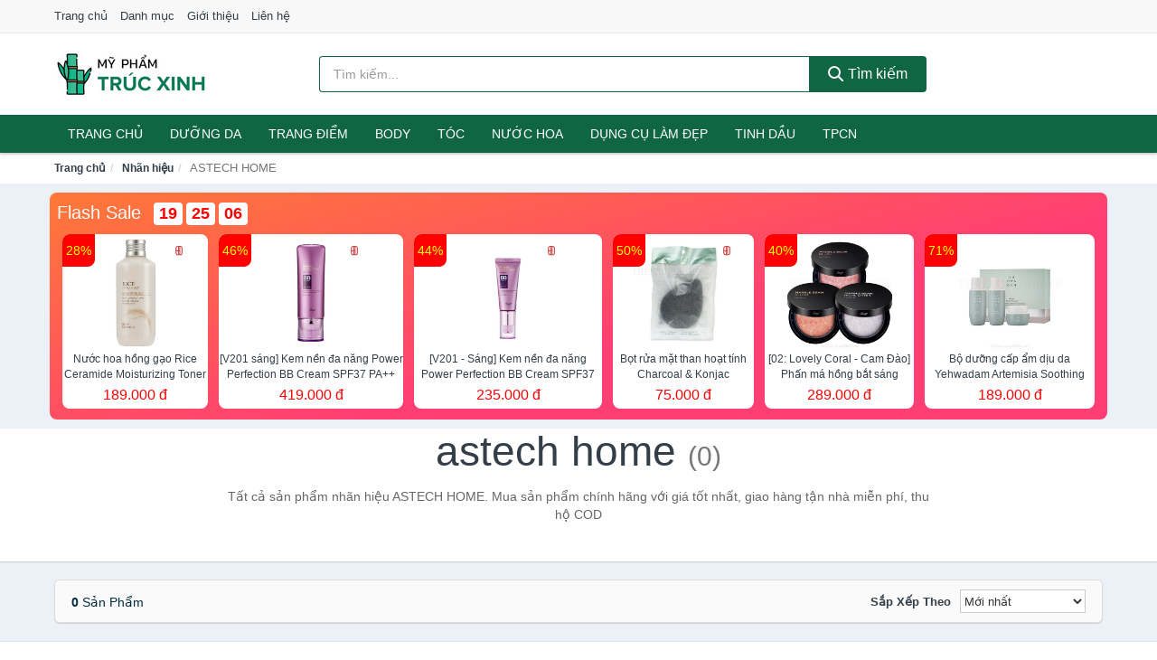

--- FILE ---
content_type: text/html; charset=UTF-8
request_url: https://myphamtrucxinh.com/nhan-hieu/astech-home/
body_size: 7708
content:
<!DOCTYPE html><html lang="vi"><head prefix="og: http://ogp.me/ns# fb: http://ogp.me/ns/fb# article: http://ogp.me/ns/article#"><meta charset="utf-8"><!--[if IE]><meta http-equiv='X-UA-Compatible' content='IE=edge,chrome=1'><![endif]--><meta name="viewport" content="width=device-width,minimum-scale=1,initial-scale=1"><title>Nhãn hiệu: ASTECH HOME (có tất cả 0 sản phẩm) | MyPhamTrucXinh.com</title><meta name="description" content="Tất cả sản phẩm nhãn hiệu ASTECH HOME. Mua sản phẩm chính hãng với giá tốt nhất, giao hàng tận nhà miễn phí, thu hộ COD"><meta name="keywords" content="ASTECH HOME"><meta name="robots" content="noodp"/><meta itemprop="name" content="Nhãn hiệu: ASTECH HOME (có tất cả 0 sản phẩm) | MyPhamTrucXinh.com"><meta itemprop="description" content="Tất cả sản phẩm nhãn hiệu ASTECH HOME. Mua sản phẩm chính hãng với giá tốt nhất, giao hàng tận nhà miễn phí, thu hộ COD"><meta itemprop="image" content="https://c.mgg.vn/d/myphamtrucxinh.com/img/logo.jpg"><meta name="twitter:card" content="summary"><meta name="twitter:site" content="MyPhamTrucXinh.com"><meta name="twitter:title" content="Nhãn hiệu: ASTECH HOME (có tất cả 0 sản phẩm) | MyPhamTrucXinh.com"><meta name="twitter:description" content="Tất cả sản phẩm nhãn hiệu ASTECH HOME. Mua sản phẩm chính hãng với giá tốt nhất, giao hàng tận nhà miễn phí, thu hộ COD"><meta name="twitter:creator" content="@MyPhamTrucXinh"><meta name="twitter:image" content="https://c.mgg.vn/d/myphamtrucxinh.com/img/logo.jpg"><meta property="og:title" content="Nhãn hiệu: ASTECH HOME (có tất cả 0 sản phẩm) | MyPhamTrucXinh.com" /><meta property="og:type" content="website" /><meta property="og:url" content="https://myphamtrucxinh.com/nhan-hieu/astech-home/" /><meta property="og:image" content="https://c.mgg.vn/d/myphamtrucxinh.com/img/logo.jpg" /><meta property="og:description" content="Tất cả sản phẩm nhãn hiệu ASTECH HOME. Mua sản phẩm chính hãng với giá tốt nhất, giao hàng tận nhà miễn phí, thu hộ COD" /><meta property="og:locale" content="vi_VN" /><meta property="og:site_name" content="Mỹ Phẩm Trúc Xinh" /><meta property="fb:app_id" content="2478205512416299"/><link rel="canonical" href="https://myphamtrucxinh.com/nhan-hieu/astech-home/" /><link rel="apple-touch-icon" sizes="180x180" href="https://c.mgg.vn/d/myphamtrucxinh.com/img/icons/apple-touch-icon.png"><link rel="icon" type="image/png" sizes="32x32" href="https://c.mgg.vn/d/myphamtrucxinh.com/img/icons/favicon-32x32.png"><link rel="icon" type="image/png" sizes="16x16" href="https://c.mgg.vn/d/myphamtrucxinh.com/img/icons/favicon-16x16.png"><link rel="manifest" href="https://myphamtrucxinh.com/webmanifest.json"><link rel="mask-icon" href="https://c.mgg.vn/d/myphamtrucxinh.com/img/icons/safari-pinned-tab.svg" color="#106543"><link rel="shortcut icon" href="/favicon.ico"><meta name="apple-mobile-web-app-title" content="Mỹ Phẩm Trúc Xinh"><meta name="application-name" content="Mỹ Phẩm Trúc Xinh"><meta name="msapplication-TileColor" content="#106543"><meta name="msapplication-TileImage" content="https://c.mgg.vn/d/myphamtrucxinh.com/img/icons/mstile-144x144.png"><meta name="msapplication-config" content="https://c.mgg.vn/d/myphamtrucxinh.com/img/icons/browserconfig.xml"><meta name="theme-color" content="#106543"><style type="text/css">html{font-family:-apple-system,BlinkMacSystemFont,"Segoe UI",Roboto,"Helvetica Neue",Arial,"Noto Sans",sans-serif,"Apple Color Emoji","Segoe UI Emoji","Segoe UI Symbol","Noto Color Emoji";-webkit-text-size-adjust:100%;-ms-text-size-adjust:100%}body{margin:0}article,aside,details,figcaption,figure,footer,header,hgroup,main,menu,nav,section,summary{display:block}audio,canvas,progress,video{display:inline-block;vertical-align:baseline}audio:not([controls]){display:none;height:0}[hidden],template{display:none}a{background-color:transparent}a:active,a:hover{outline:0}abbr[title]{border-bottom:1px dotted}b,strong{font-weight:600}dfn{font-style:italic}h1{margin:.67em 0;font-size:2em}mark{color:#000;background:#ff0}small{font-size:80%}sub,sup{position:relative;font-size:75%;line-height:0;vertical-align:baseline}sup{top:-.5em}sub{bottom:-.25em}img{border:0}svg:not(:root){overflow:hidden}figure{margin:1em 40px}hr{height:0;-webkit-box-sizing:content-box;-moz-box-sizing:content-box;box-sizing:content-box}pre{overflow:auto}code,kbd,pre,samp{font-family:monospace,monospace;font-size:1em}button,input,optgroup,select,textarea{margin:0;font:inherit;color:inherit}button{overflow:visible}button,select{text-transform:none}button,html input[type=button],input[type=reset],input[type=submit]{-webkit-appearance:button;cursor:pointer}button[disabled],html input[disabled]{cursor:default}button::-moz-focus-inner,input::-moz-focus-inner{padding:0;border:0}input{line-height:normal}input[type=checkbox],input[type=radio]{-webkit-box-sizing:border-box;-moz-box-sizing:border-box;box-sizing:border-box;padding:0}input[type=number]::-webkit-inner-spin-button,input[type=number]::-webkit-outer-spin-button{height:auto}input[type=search]{-webkit-box-sizing:content-box;-moz-box-sizing:content-box;box-sizing:content-box;-webkit-appearance:textfield}input[type=search]::-webkit-search-cancel-button,input[type=search]::-webkit-search-decoration{-webkit-appearance:none}fieldset{padding:.35em .625em .75em;margin:0 2px;border:1px solid silver}legend{padding:0;border:0}textarea{overflow:auto}optgroup{font-weight:600}table{border-spacing:0;border-collapse:collapse}td,th{padding:0}</style><link href="https://c.mgg.vn/d/myphamtrucxinh.com/css/s1.css" rel="stylesheet"><!--[if lt IE 9]><script src="https://oss.maxcdn.com/html5shiv/3.7.3/html5shiv.min.js"></script><script src="https://oss.maxcdn.com/respond/1.4.2/respond.min.js"></script><![endif]--><script src="https://cdn.onesignal.com/sdks/OneSignalSDK.js" async=""></script><script>var OneSignal = window.OneSignal || [];OneSignal.push(function() {OneSignal.init({appId: "605d6ff4-0a7d-4170-8ba5-8425634cd16e"});});</script></head><body itemscope="" itemtype="http://schema.org/WebPage"><div id="header-top"><header itemscope="" itemtype="http://schema.org/WPHeader"><div id="top-header" class="hidden-xs"><div class="container"><div class="row"><div class="col-sm-12"><a href="https://myphamtrucxinh.com/" title="Trang chủ">Trang chủ</a> <a href="https://myphamtrucxinh.com/danh-muc/" title="Danh mục">Danh mục</a> <a href="https://myphamtrucxinh.com/p/gioi-thieu.html" title="Giới thiệu">Giới thiệu</a> <a href="https://myphamtrucxinh.com/p/lien-he.html" title="Liên hệ">Liên hệ</a></div></div></div></div><div id="main-header"><div class="container"><div class="row"><div class="col-xs-12 col-sm-4 col-md-3"><button type="button" class="visible-xs bnam-menu is-closed" data-toggle="offcanvas" aria-label="Menu"><span class="hamb-top"></span><span class="hamb-middle"></span><span class="hamb-bottom"></span></button><a href="https://myphamtrucxinh.com/" class="logo" itemprop="headline" title="MyPhamTrucXinh.com"><img data-original="https://c.mgg.vn/d/myphamtrucxinh.com/img/logo_header.jpg" class="lazy" alt="Mỹ Phẩm Trúc Xinh" src="[data-uri]" width="auto" height="auto"><noscript><img src="https://c.mgg.vn/d/myphamtrucxinh.com/img/logo_header.jpg" alt="Mỹ Phẩm Trúc Xinh" srcset="https://c.mgg.vn/d/myphamtrucxinh.com/img/logo_header@2x.jpg 2x"></noscript><span class="hidden" itemprop="description">Mỹ Phẩm Trúc Xinh</span></a></div><div id="header-search" class="hidden-xs col-sm-8 col-md-7"><form method="GET" action="https://myphamtrucxinh.com/" itemprop="potentialAction" itemscope="" itemtype="http://schema.org/SearchAction"><meta itemprop="target" content="https://myphamtrucxinh.com/?s={s}"><div class="input-group form"><input type="text" name="s" class="form-control" placeholder="Tìm kiếm..." aria-label="Tìm kiếm nhãn hiệu" value="" id="search-top"><span class="input-group-btn"><button class="btn btn-search-top" type="submit"><span class="s-icon"><span class="s-icon-circle"></span><span class="s-icon-rectangle"></span></span> Tìm kiếm</button></span></div></form></div></div></div></div></header></div><div id="search-mobi" class="container visible-xs"><div class="row"><div class="col-xs-12"><form method="GET" action="https://myphamtrucxinh.com/"><div class="input-group form"><input name="s" class="search-top form-control" placeholder="Tìm kiếm..." value="" type="text" aria-label="Tìm kiếm nhãn hiệu"><span class="input-group-btn"><button class="btn btn-danger btn-search-top" type="submit">Tìm kiếm</button></span></div></form></div></div></div><div id="header-nav"><div class="container"><nav id="main-nav" itemscope itemtype="http://schema.org/SiteNavigationElement" aria-label="Main navigation"><ul class="menu"><li><a href="https://myphamtrucxinh.com/" title="Trang chủ">Trang chủ</a></li><li class="dropdown"><a href="https://myphamtrucxinh.com/cham-soc-da-mat-1961/" title="Dưỡng da">Dưỡng da</a><ul class="dropdown-menu"><li><a href="https://myphamtrucxinh.com/xit-khoang-6251/" title="Xịt khoáng">Xịt khoáng</a></li><li><a href="https://myphamtrucxinh.com/nuoc-hoa-hong-toner-2726/" title="Nước hoa hồng, toner">Nước hoa hồng, toner</a></li><li><a href="https://myphamtrucxinh.com/lam-sach-da-mat-11611/" title="Làm sạch da mặt">Làm sạch da mặt</a></li><li><a href="https://myphamtrucxinh.com/san-pham-chong-nang-va-phuc-hoi-sau-khi-di-nang-3801/" title="Sản phẩm chống nắng và phục hồi sau khi đi nắng">Sản phẩm chống nắng và phục hồi sau khi đi nắng</a></li><li><a href="https://myphamtrucxinh.com/may-hut-mun-12068/" title="Máy hút mụn">Máy hút mụn</a></li><li><a href="https://myphamtrucxinh.com/san-pham-tri-mun-3805/" title="Sản phẩm trị mụn">Sản phẩm trị mụn</a></li><li><a href="https://myphamtrucxinh.com/kem-duong-am-da-3800/" title="Dưỡng ẩm">Dưỡng ẩm</a></li><li><a href="https://myphamtrucxinh.com/kem-duong-trang-da-3799/" title="Dưỡng trắng">Dưỡng trắng</a></li><li><a href="https://myphamtrucxinh.com/chong-lao-hoa-3804/" title="Chống lão hóa">Chống lão hóa</a></li><li><a href="https://myphamtrucxinh.com/mat-na-cac-loai-1980/" title="Mặt nạ">Mặt nạ</a></li><li><a href="https://myphamtrucxinh.com/cham-soc-da-chuyen-sau-3802/" title="Chăm sóc da chuyên sâu">Chăm sóc da chuyên sâu</a></li><li><a href="https://myphamtrucxinh.com/cham-soc-vung-da-mat-3803/" title="Chăm sóc vùng da mắt">Chăm sóc vùng da mắt</a></li><li><a href="https://myphamtrucxinh.com/cham-soc-da-nhay-cam-kich-ung-12078/" title="Chăm sóc da nhạy cảm, kích ứng">Chăm sóc da nhạy cảm, kích ứng</a></li><li><a href="https://myphamtrucxinh.com/bo-cham-soc-da-mat-12106/" title="Bộ chăm sóc da mặt">Bộ chăm sóc da mặt</a></li><li><a href="https://myphamtrucxinh.com/kem-duong-da-serum-khac-17549/" title="Kem dưỡng da & Serum khác">Kem dưỡng da & Serum khác</a></li><li><a href="https://myphamtrucxinh.com/san-pham-cham-soc-da-mat-khac-17553/" title="Sản phẩm chăm sóc da mặt khác">Sản phẩm chăm sóc da mặt khác</a></li></ul></li><li class="dropdown o-col"><a href="https://myphamtrucxinh.com/trang-diem-1963/" title="Trang điểm">Trang điểm</a><ul class="dropdown-menu"><li><a href="https://myphamtrucxinh.com/trang-diem-mat-1964/" title="Trang điểm mặt">Trang điểm mặt</a></li><li><a href="https://myphamtrucxinh.com/trang-diem-mat-1965/" title="Trang điểm mắt">Trang điểm mắt</a></li><li><a href="https://myphamtrucxinh.com/trang-diem-moi-1966/" title="Trang điểm môi">Trang điểm môi</a></li><li><a href="https://myphamtrucxinh.com/tay-trang-khan-giay-uot-1967/" title="Tẩy trang, khăn ướt">Tẩy trang, khăn ướt</a></li><li><a href="https://myphamtrucxinh.com/dung-cu-trang-diem-1968/" title="Dụng cụ trang điểm">Dụng cụ trang điểm</a></li><li><a href="https://myphamtrucxinh.com/cham-soc-mong-1969/" title="Chăm sóc móng">Chăm sóc móng</a></li><li><a href="https://myphamtrucxinh.com/bo-trang-diem-12192/" title="Bộ trang điểm">Bộ trang điểm</a></li></ul></li><li class="dropdown"><a href="https://myphamtrucxinh.com/cham-soc-co-the-1971/" title="Body">Body</a><ul class="dropdown-menu"><li><a href="https://myphamtrucxinh.com/sua-tam-xa-bong-muoi-tam-8591/" title="Sữa tắm, xà bông, muối tắm">Sữa tắm, xà bông, muối tắm</a></li><li><a href="https://myphamtrucxinh.com/duong-the-1989/" title="Dưỡng Thể">Dưỡng Thể</a></li><li><a href="https://myphamtrucxinh.com/cham-soc-nguc-8597/" title="Chăm sóc ngực">Chăm sóc ngực</a></li><li><a href="https://myphamtrucxinh.com/san-pham-tay-long-3828/" title="Sản phẩm tẩy lông">Sản phẩm tẩy lông</a></li><li><a href="https://myphamtrucxinh.com/san-pham-khu-mui-1996/" title="Sản phẩm khử mùi">Sản phẩm khử mùi</a></li><li><a href="https://myphamtrucxinh.com/san-pham-duong-tay-chan-6279/" title="Sản phẩm dưỡng tay, chân">Sản phẩm dưỡng tay, chân</a></li><li><a href="https://myphamtrucxinh.com/san-pham-chong-nang-1994/" title="Sản phẩm chống nắng">Sản phẩm chống nắng</a></li><li><a href="https://myphamtrucxinh.com/tay-te-bao-chet-massage-1998/" title="Tẩy tế bào chết, massage">Tẩy tế bào chết, massage</a></li><li><a href="https://myphamtrucxinh.com/massage-toan-than-12112/" title="Massage toàn thân">Massage toàn thân</a></li><li><a href="https://myphamtrucxinh.com/tri-ran-nut-da-12132/" title="Trị rạn nứt da">Trị rạn nứt da</a></li><li><a href="https://myphamtrucxinh.com/bo-cham-soc-toan-than-12136/" title="Bộ chăm sóc toàn thân">Bộ chăm sóc toàn thân</a></li><li><a href="https://myphamtrucxinh.com/kem-tan-mo-12134/" title="Kem tan mỡ">Kem tan mỡ</a></li><li><a href="https://myphamtrucxinh.com/nuoc-rua-tay-8687/" title="Nước rửa tay">Nước rửa tay</a></li><li><a href="https://myphamtrucxinh.com/san-pham-cham-soc-co-the-khac-8688/" title="Sản phẩm chăm sóc cơ thể khác">Sản phẩm chăm sóc cơ thể khác</a></li></ul></li><li class="dropdown o-col"><a href="https://myphamtrucxinh.com/cham-soc-toc-da-dau-1970/" title="Tóc">Tóc</a><ul class="dropdown-menu"><li><a href="https://myphamtrucxinh.com/dau-goi-dau-xa-8601/" title="Dầu gội, dầu xả">Dầu gội, dầu xả</a></li><li><a href="https://myphamtrucxinh.com/thuoc-nhuom-2002/" title="Thuốc nhuộm tóc">Thuốc nhuộm tóc</a></li><li><a href="https://myphamtrucxinh.com/thuoc-duoi-uon-12194/" title="Thuốc duỗi, uốn">Thuốc duỗi, uốn</a></li><li><a href="https://myphamtrucxinh.com/duong-toc-u-toc-7444/" title="Dưỡng tóc, ủ tóc">Dưỡng tóc, ủ tóc</a></li><li><a href="https://myphamtrucxinh.com/tao-kieu-toc-1999/" title="Tạo kiểu tóc">Tạo kiểu tóc</a></li><li><a href="https://myphamtrucxinh.com/bo-cham-soc-toc-7440/" title="Bộ chăm sóc tóc">Bộ chăm sóc tóc</a></li><li><a href="https://myphamtrucxinh.com/luoc-bang-do-7443/" title="Lược, băng đô">Lược, băng đô</a></li><li><a href="https://myphamtrucxinh.com/lo-quan-toc-12210/" title="Lô quấn tóc">Lô quấn tóc</a></li></ul></li><li class="dropdown o-col"><a href="https://myphamtrucxinh.com/nuoc-hoa-1974/" title="Nước hoa">Nước hoa</a><ul class="dropdown-menu"><li><a href="https://myphamtrucxinh.com/nuoc-hoa-nu-2015/" title="Nước hoa nữ">Nước hoa nữ</a></li><li><a href="https://myphamtrucxinh.com/nuoc-hoa-nam-2016/" title="Nước hoa nam">Nước hoa nam</a></li></ul></li><li class="dropdown o-col"><a href="https://myphamtrucxinh.com/thiet-bi-lam-dep-2685/" title="Dụng cụ làm đẹp">Dụng cụ làm đẹp</a><ul class="dropdown-menu"><li><a href="https://myphamtrucxinh.com/massage-thu-gian-va-lam-dep-8543/" title="Massage thư giãn và làm đẹp">Massage thư giãn và làm đẹp</a></li><li><a href="https://myphamtrucxinh.com/dung-cu-tay-long-8544/" title="Dụng cụ tẩy lông">Dụng cụ tẩy lông</a></li><li><a href="https://myphamtrucxinh.com/dung-cu-tao-kieu-toc-8545/" title="Dụng cụ tạo kiểu tóc">Dụng cụ tạo kiểu tóc</a></li><li><a href="https://myphamtrucxinh.com/dung-cu-lam-dep-8546/" title="Dụng cụ làm đẹp">Dụng cụ làm đẹp</a></li><li><a href="https://myphamtrucxinh.com/may-xong-da-mat-12316/" title="Máy xông da mặt">Máy xông da mặt</a></li><li><a href="https://myphamtrucxinh.com/san-pham-dinh-hinh-12318/" title="Sản phẩm định hình">Sản phẩm định hình</a></li></ul></li><li class="dropdown o-col"><a href="https://myphamtrucxinh.com/san-pham-thien-nhien-handmade-6252/" title="Tinh dầu">Tinh dầu</a><ul class="dropdown-menu"><li><a href="https://myphamtrucxinh.com/tinh-dau-cac-loai-8981/" title="Tinh dầu các loại">Tinh dầu các loại</a></li><li><a href="https://myphamtrucxinh.com/nen-thom-8603/" title="Nến thơm">Nến thơm</a></li><li><a href="https://myphamtrucxinh.com/san-pham-thien-nhien-lam-dep-12247/" title="Sản phẩm thiên nhiên làm đẹp">Sản phẩm thiên nhiên làm đẹp</a></li><li><a href="https://myphamtrucxinh.com/den-xong-huong-8604/" title="Đèn xông hương">Đèn xông hương</a></li></ul></li><li class="dropdown o-col"><a href="https://myphamtrucxinh.com/thuc-pham-chuc-nang-2701/" title="TPCN">TPCN</a><ul class="dropdown-menu"><li><a href="https://myphamtrucxinh.com/thuc-pham-cho-sac-sep-3205/" title="Thực phẩm chức năng làm đẹp">Thực phẩm chức năng làm đẹp</a></li><li><a href="https://myphamtrucxinh.com/thuc-pham-chuc-nang-vitamin-3204/" title="Thực phẩm chức năng sức khỏe">Thực phẩm chức năng sức khỏe</a></li><li><a href="https://myphamtrucxinh.com/san-pham-thao-moc-thuc-uong-3206/" title="Thực phẩm chức năng thiên nhiên">Thực phẩm chức năng thiên nhiên</a></li><li><a href="https://myphamtrucxinh.com/kiem-soat-can-nang-12270/" title="Kiểm soát cân nặng">Kiểm soát cân nặng</a></li></ul></li></ul></nav></div></div><div class="overlay"></div><script type="application/ld+json">{"@context":"http://schema.org","@type":"BreadcrumbList","itemListElement":[{"@type":"ListItem","position":1,"item":{"@id":"https://myphamtrucxinh.com/","name":"Mỹ Phẩm Trúc Xinh"}},{"@type":"ListItem","position":2,"item":{"@id":"https://myphamtrucxinh.com/nhan-hieu/","name":"Nhãn hiệu"}},{"@type":"ListItem","position":3,"item":{"@id":"https://myphamtrucxinh.com/nhan-hieu/astech-home/","name":"ASTECH HOME"}}]}</script><div id="breadcrumb"><div class="container"><ol class="breadcrumb"><li><a href="https://myphamtrucxinh.com/" title="Trang chủ Mỹ Phẩm Trúc Xinh">Trang chủ</a></li><li><a href="https://myphamtrucxinh.com/nhan-hieu/" title="Nhãn hiệu">Nhãn hiệu</a></li><li class="active hidden-xs">ASTECH HOME</li></ol></div></div><main><style type="text/css">#flash_sale{background:#ff5e55;background:linear-gradient(165deg,#ff7937 0%,#ff3f73 60%);padding:8px;border-radius:8px;position:relative}#flash_sale .fsw{margin-bottom:10px}#flash_sale .fsw a{color:#fff;display:inline-block;width:auto;margin-right:10px;margin-bottom:0;font-size:2rem}#flash_sale .fsps{display:block;overflow-x:auto;padding-bottom:4px}#flash_sale .fsps li{display:table-cell;vertical-align:top;position:relative}#flash_sale .fsps a{display:block;font-size:12px;text-align:center;background:#fff;margin:0 6px;border-radius:8px}.fsps small{position:absolute;width:36px;background:red;left:6px;border-top-left-radius:8px;border-bottom-right-radius:8px;height:36px;color:#ff0;text-align:center;line-height:36px;font-size:14px}#flash_sale .fsps img{max-width:130px;border-radius:8px}#flash_sale .fsps span{display:block;font-size:12px;max-height:34px;overflow:hidden}#flash_sale .fsps span:last-child{color:red;font-size:16px;margin-top:3px;padding-bottom:4px}#count_down{display:inline-block}#count_down span{display:inline-block;background:#fff;padding:0 6px;font-size:18px;color:red;margin-left:4px;border-radius:4px;font-weight:700}</style><div style="background: #ecf1f7;padding-top: 1rem;padding-bottom: 1rem;"><div id="flash_sale" class="container"></div></div><div id="main_head" class="box-shadow"><div class="container"><div class="row text-center"><h1 class="page-title">ASTECH HOME <small>(0)</small></h1><div class="page-desc col-xs-12 col-xs-offset-0 col-sm-10 col-sm-offset-1 col-md-8 col-md-offset-2">Tất cả sản phẩm nhãn hiệu ASTECH HOME. Mua sản phẩm chính hãng với giá tốt nhất, giao hàng tận nhà miễn phí, thu hộ COD</div></div></div></div><div id="main" class="container"><div class="row"><div id="bn_r" class="col-xs-12"><section class="product-box"><div id="product_filter" class="box-shadow"><div id="box_count_product"><strong>0</strong> sản phẩm</div><div class="box_filter pull-right"><form class="form-inline" method="GET"><label>Sắp xếp theo </label><select class="form-control" name="sap-xep" aria-label="Sắp xếp"><option value="moi-nhat">Mới nhất</option><option value="gia-tang">Giá từ thấp đến cao</option><option value="gia-giam">Giá từ cao đến thấp</option></select></form></div></div><div class="product-list row"></div></section></div></div></div></main><footer id="footer"><div id="footer_main"><div class="container"><div class="row"><div class="col-xs-12 col-sm-8 col-md-5"><a class="footer-logo" href="https://myphamtrucxinh.com/" title="Mỹ Phẩm Trúc Xinh"><img data-original="https://c.mgg.vn/d/myphamtrucxinh.com/img/logo_header.jpg" class="lazy" src="https://c.mgg.vn/d/myphamtrucxinh.com/img/no-pro.jpg" alt="Mỹ Phẩm Trúc Xinh"><noscript><img src="https://c.mgg.vn/d/myphamtrucxinh.com/img/logo_header.jpg" alt="Mỹ Phẩm Trúc Xinh"></noscript></a><p>MyPhamTrucXinh.com chuyên cung cấp thông tin giá cả sản phẩm làm đẹp và sức khỏe đến từ Nhật Bản, Hàn Quốc, Việt Nam, Mỹ, Pháp, Úc, Đức, Thái Lan... Hàng hóa phong phú đa dạng gồm dưỡng da, trang điểm, chăm sóc body, tóc, kem chống nắng, trị mụn, sữa rửa mặt, thực phẩm chức năng, dụng cụ làm đẹp, dụng cụ cá nhân, nước hoa, tinh dầu spa. Giúp làn da hồng hào, trắng da, ngừa lão hóa, căng tràn sức sống... Bằng khả năng sẵn có cùng sự nỗ lực không ngừng, chúng tôi đã tổng hợp hơn 200.000 sản phẩm, giúp bạn so sánh giá, tìm giá rẻ nhất trước khi mua. <strong>Chúng tôi không bán hàng.</strong></p></div><div class="col-xs-12 col-sm-5 col-md-2"><h4>Về Mỹ Phẩm Trúc Xinh</h4><ul><li><a href="https://myphamtrucxinh.com/p/gioi-thieu.html" title="Giới thiệu">Giới thiệu</a></li><li><a href="https://myphamtrucxinh.com/p/chinh-sach-bao-mat.html" title="Chính sách bảo mật">Chính sách bảo mật</a></li><li><a href="https://myphamtrucxinh.com/p/dieu-khoan-su-dung.html" title="Điều khoản sử dụng">Điều khoản sử dụng</a></li><li><a href="https://myphamtrucxinh.com/p/mien-tru-trach-nhiem.html" title="Miễn trừ trách nhiệm">Miễn trừ trách nhiệm</a></li><li><a href="https://myphamtrucxinh.com/danh-muc/" title="Danh mục">Danh mục</a></li><li><a href="https://myphamtrucxinh.com/nhan-hieu/" title="Danh sách nhãn hiệu">Danh sách nhãn hiệu</a></li><li><a href="https://myphamtrucxinh.com/nha-phan-phoi/" title="Danh sách nhà phân phối">Danh sách nhà phân phối</a></li><li><a href="https://myphamtrucxinh.com/tag/" title="Danh sách từ khóa">Danh sách từ khóa</a></li><li><a href="https://mgg.vn/ma-giam-gia/tiki-vn/" title="Mã giảm giá Tiki" target="_blank" rel="dofollow noopener">Mã giảm giá Tiki</a></li><li><a href="https://mgg.vn/ma-giam-gia/lazada/" title="Mã giảm giá Lazada" target="_blank" rel="dofollow noopener">Mã giảm giá Lazada</a></li><li><a href="https://mgg.vn/ma-giam-gia/shopee/" title="Mã giảm giá Shopee" target="_blank" rel="dofollow noopener">Mã giảm giá Shopee</a></li><li><a href="https://myphamtrucxinh.com/p/lien-he.html" title="Liên hệ">Liên hệ</a></li></ul></div><div class="col-xs-12 col-sm-5 col-md-2"><h4>Chuyên mục</h4><ul><li><a href="https://myphamtrucxinh.com/trang-diem-1963/" title="Trang điểm">Trang điểm</a></li><li><a href="https://myphamtrucxinh.com/cham-soc-da-mat-1961/" title="Chăm sóc da mặt">Chăm sóc da mặt</a></li><li><a href="https://myphamtrucxinh.com/cham-soc-co-the-1971/" title="Chăm sóc cơ thể">Chăm sóc cơ thể</a></li><li><a href="https://myphamtrucxinh.com/duoc-my-pham-6253/" title="Dược mỹ phẩm">Dược mỹ phẩm</a></li><li><a href="https://myphamtrucxinh.com/san-pham-thien-nhien-handmade-6252/" title="Sản phẩm thiên nhiên">Sản phẩm thiên nhiên</a></li><li><a href="https://myphamtrucxinh.com/cham-soc-toc-da-dau-1970/" title="Chăm sóc tóc và da đầu">Chăm sóc tóc và da đầu</a></li><li><a href="https://myphamtrucxinh.com/cham-soc-ca-nhan-1973/" title="Chăm sóc cá nhân">Chăm sóc cá nhân</a></li><li><a href="https://myphamtrucxinh.com/thuc-pham-chuc-nang-2701/" title="Thực phẩm chức năng">Thực phẩm chức năng</a></li><li><a href="https://myphamtrucxinh.com/thiet-bi-cham-soc-suc-khoe-2686/" title="Thiết bị chăm sóc sức khỏe">Thiết bị chăm sóc sức khỏe</a></li><li><a href="https://myphamtrucxinh.com/thiet-bi-lam-dep-2685/" title="Thiết bị làm đẹp">Thiết bị làm đẹp</a></li><li><a href="https://myphamtrucxinh.com/bo-san-pham-lam-dep-8540/" title="Bộ sản phẩm làm đẹp">Bộ sản phẩm làm đẹp</a></li><li><a href="https://myphamtrucxinh.com/nuoc-hoa-1974/" title="Nước hoa">Nước hoa</a></li><li><a href="https://myphamtrucxinh.com/tinh-dau-spa-11727/" title="Tinh dầu spa">Tinh dầu spa</a></li></ul></div><div class="col-xs-12 col-sm-6 col-md-3"><h4>Liên hệ</h4><ul><li>Địa chỉ: <strong>Mỹ Phẩm Trúc Xinh</strong> Điện Biên Phủ, Phường 6, Quận 3, Tp.HCM</li><li>Email: lienhe@myphamtrucxinh.com</li></ul></div></div></div></div><div class="container"><div class="row"><p>Liên kết hữu ích: <a href="https://tygia.com.vn/" title="Tỷ giá" target="_blank" rel="dofollow noopener">Tỷ giá</a>, <a href="https://thefaceshop360.net/" title="The Face Shop 360" target="_blank" rel="dofollow noopener">The Face Shop 360</a>, <a href="https://giavang.org/" title="Giá Vàng" target="_blank" rel="dofollow noopener">Giá Vàng</a>, <a href="https://webgia.com/" title="Web Giá" target="_blank" rel="dofollow noopener">Web Giá</a>, <a href="https://giacoin.com/" title="GiaCoin.com" target="_blank" rel="dofollow noopener">Giá Coin</a></p></div></div><div class="container-fluid" id="footer_bottom"><div class="row"><div class="col-xs-12">© 2025 – <a href="https://myphamtrucxinh.com/" title="MyPhamTrucXinh.com">MyPhamTrucXinh.com</a> - <a href="https://myphamtrucxinh.com/" title="MyPhamTrucXinh.com">Mỹ Phẩm Trúc Xinh</a>.</div></div></div></footer><script src="https://c.mgg.vn/d/a/j.js"></script><script type="text/javascript">$(document).ready(function(){$('.bnam-menu, .overlay').click(function(){if ($('#header-nav').hasClass('bmenu')) {$('#header-nav').removeClass('bmenu');$('.overlay').hide();$('.bnam-menu').removeClass('is-open').addClass('is-closed');} else {$('#header-nav').addClass('bmenu');$('.overlay').show();$('.bnam-menu').removeClass('is-closed').addClass('is-open');}});0<$("img.lazy").length&&$("img.lazy").lazyload({effect:"fadeIn",effectspeed:300});
function tfscTime(){if(document.getElementById("count_down")){var date = new Date(); var h = date.getHours(); var m = date.getMinutes();var s = date.getSeconds();h = 23-h;m = 59-m;s = 59-s;if(h < 0){h="xx";m="xx";s="xx";}else if(h < 10){h = (h < 10) ? "0" + h : h;}m = (m < 10) ? "0" + m : m;s = (s < 10) ? "0" + s : s;document.getElementById("count_down").getElementsByTagName("span")[0].innerText = h;document.getElementById("count_down").getElementsByTagName("span")[1].innerText = m;document.getElementById("count_down").getElementsByTagName("span")[2].innerText = s;setTimeout(tfscTime, 1000);}}
if ($("#flash_sale").length>0) {
    $.ajax({
        url: 'https://c.mgg.vn/d/thefaceshop360.net/api/flashsale.json?t='+Math.ceil(new Date().getTime()/60000),
        type: 'GET',
        dataType : 'json',
        success: function(data){
            if (data.fs) {
                var fs = '<div class="fsw"><a href="https://thefaceshop360.net/flash-sale/" title="Flash Sale">Flash Sale</a><div id="count_down"><span></span><span></span><span></span></div></div><ul class="fsps">';
                $.each(data.fs, function(k,v){
                    fs +='<li><small>'+v.p+'%</small><a href="https://thefaceshop360.net/flash-sale/?utm_source=afs" title="'+v.t+'" target="_blank"><img src="'+v.h+'" alt="'+v.t+'"><span>'+v.t+'</span><span>'+v.g+' đ</span></a></li>';
                });
                fs +='</ul></div>';
                $("#flash_sale").html(fs);
                tfscTime();
            }
        }
    });
}
});</script>
<script type="text/javascript">$(".pagination li[data-page='1']").addClass("active");$(".box_filter select").change(function(){$(".box_filter form").submit();});</script></body></html>